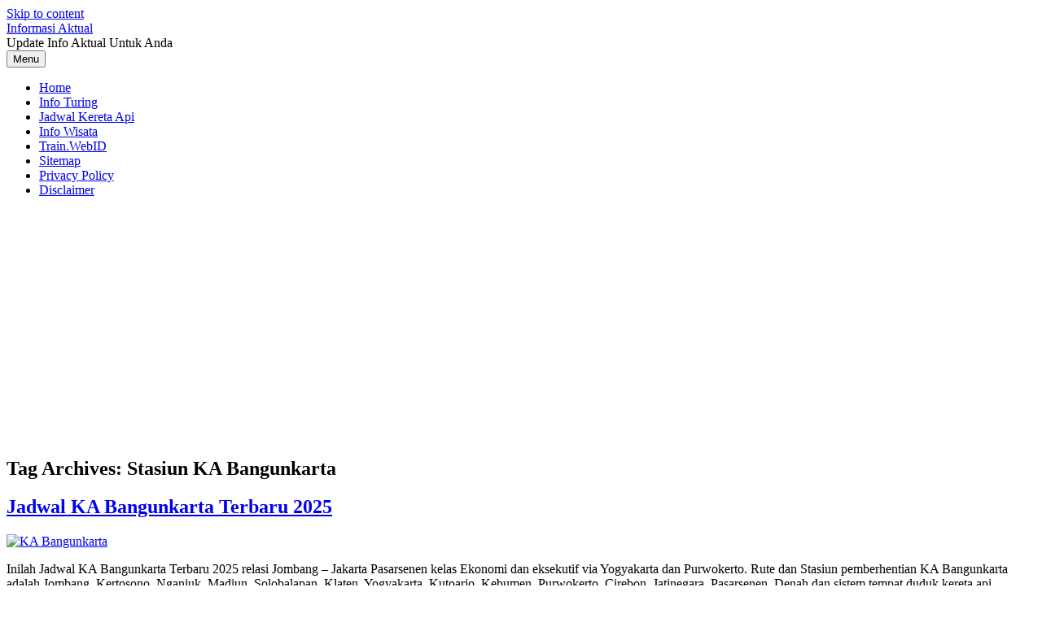

--- FILE ---
content_type: text/html; charset=UTF-8
request_url: https://aktual.web.id/tag/stasiun-ka-bangunkarta/
body_size: 8644
content:
<!DOCTYPE html>
<!--[if IE 7]>
<html class="ie ie7" lang="en-US">
<![endif]-->
<!--[if IE 8]>
<html class="ie ie8" lang="en-US">
<![endif]-->
<!--[if !(IE 7) | !(IE 8)  ]><!-->
<html lang="en-US">
<!--<![endif]-->
<head>
<meta charset="UTF-8">
<meta name="viewport" content="width=device-width, initial-scale=1">
<link rel="profile" href="http://gmpg.org/xfn/11">
<link rel="pingback" href="https://aktual.web.id/xmlrpc.php" />
<!--[if lt IE 9]>
<script src="https://aktual.web.id/wp-content/themes/iconic-one/js/html5.js" type="text/javascript"></script>
<![endif]-->
<meta name='robots' content='index, follow, max-image-preview:large, max-snippet:-1, max-video-preview:-1' />

	<!-- This site is optimized with the Yoast SEO plugin v26.5 - https://yoast.com/wordpress/plugins/seo/ -->
	<title>Stasiun KA Bangunkarta Archives - Informasi Aktual</title>
	<link rel="canonical" href="https://aktual.web.id/tag/stasiun-ka-bangunkarta/" />
	<meta property="og:locale" content="en_US" />
	<meta property="og:type" content="article" />
	<meta property="og:title" content="Stasiun KA Bangunkarta Archives - Informasi Aktual" />
	<meta property="og:url" content="https://aktual.web.id/tag/stasiun-ka-bangunkarta/" />
	<meta property="og:site_name" content="Informasi Aktual" />
	<script type="application/ld+json" class="yoast-schema-graph">{"@context":"https://schema.org","@graph":[{"@type":"CollectionPage","@id":"https://aktual.web.id/tag/stasiun-ka-bangunkarta/","url":"https://aktual.web.id/tag/stasiun-ka-bangunkarta/","name":"Stasiun KA Bangunkarta Archives - Informasi Aktual","isPartOf":{"@id":"https://aktual.web.id/#website"},"primaryImageOfPage":{"@id":"https://aktual.web.id/tag/stasiun-ka-bangunkarta/#primaryimage"},"image":{"@id":"https://aktual.web.id/tag/stasiun-ka-bangunkarta/#primaryimage"},"thumbnailUrl":"https://aktual.web.id/wp-content/uploads/2015/06/Kereta-Api-Argo1.jpg","breadcrumb":{"@id":"https://aktual.web.id/tag/stasiun-ka-bangunkarta/#breadcrumb"},"inLanguage":"en-US"},{"@type":"ImageObject","inLanguage":"en-US","@id":"https://aktual.web.id/tag/stasiun-ka-bangunkarta/#primaryimage","url":"https://aktual.web.id/wp-content/uploads/2015/06/Kereta-Api-Argo1.jpg","contentUrl":"https://aktual.web.id/wp-content/uploads/2015/06/Kereta-Api-Argo1.jpg","width":950,"height":500,"caption":"KA Bangunkarta"},{"@type":"BreadcrumbList","@id":"https://aktual.web.id/tag/stasiun-ka-bangunkarta/#breadcrumb","itemListElement":[{"@type":"ListItem","position":1,"name":"Home","item":"https://aktual.web.id/"},{"@type":"ListItem","position":2,"name":"Stasiun KA Bangunkarta"}]},{"@type":"WebSite","@id":"https://aktual.web.id/#website","url":"https://aktual.web.id/","name":"Informasi Aktual","description":"Update Info Aktual Untuk Anda","potentialAction":[{"@type":"SearchAction","target":{"@type":"EntryPoint","urlTemplate":"https://aktual.web.id/?s={search_term_string}"},"query-input":{"@type":"PropertyValueSpecification","valueRequired":true,"valueName":"search_term_string"}}],"inLanguage":"en-US"}]}</script>
	<!-- / Yoast SEO plugin. -->


<link rel='dns-prefetch' href='//fonts.googleapis.com' />
<link rel="alternate" type="application/rss+xml" title="Informasi Aktual &raquo; Feed" href="https://aktual.web.id/feed/" />
<link rel="alternate" type="application/rss+xml" title="Informasi Aktual &raquo; Comments Feed" href="https://aktual.web.id/comments/feed/" />
<link rel="alternate" type="application/rss+xml" title="Informasi Aktual &raquo; Stasiun KA Bangunkarta Tag Feed" href="https://aktual.web.id/tag/stasiun-ka-bangunkarta/feed/" />
		<!-- This site uses the Google Analytics by MonsterInsights plugin v9.10.1 - Using Analytics tracking - https://www.monsterinsights.com/ -->
		<!-- Note: MonsterInsights is not currently configured on this site. The site owner needs to authenticate with Google Analytics in the MonsterInsights settings panel. -->
					<!-- No tracking code set -->
				<!-- / Google Analytics by MonsterInsights -->
		<style id='wp-img-auto-sizes-contain-inline-css' type='text/css'>
img:is([sizes=auto i],[sizes^="auto," i]){contain-intrinsic-size:3000px 1500px}
/*# sourceURL=wp-img-auto-sizes-contain-inline-css */
</style>

<style id='wp-emoji-styles-inline-css' type='text/css'>

	img.wp-smiley, img.emoji {
		display: inline !important;
		border: none !important;
		box-shadow: none !important;
		height: 1em !important;
		width: 1em !important;
		margin: 0 0.07em !important;
		vertical-align: -0.1em !important;
		background: none !important;
		padding: 0 !important;
	}
/*# sourceURL=wp-emoji-styles-inline-css */
</style>
<link rel='stylesheet' id='wp-block-library-css' href='https://aktual.web.id/wp-includes/css/dist/block-library/style.min.css?ver=6.9' type='text/css' media='all' />
<style id='global-styles-inline-css' type='text/css'>
:root{--wp--preset--aspect-ratio--square: 1;--wp--preset--aspect-ratio--4-3: 4/3;--wp--preset--aspect-ratio--3-4: 3/4;--wp--preset--aspect-ratio--3-2: 3/2;--wp--preset--aspect-ratio--2-3: 2/3;--wp--preset--aspect-ratio--16-9: 16/9;--wp--preset--aspect-ratio--9-16: 9/16;--wp--preset--color--black: #000000;--wp--preset--color--cyan-bluish-gray: #abb8c3;--wp--preset--color--white: #ffffff;--wp--preset--color--pale-pink: #f78da7;--wp--preset--color--vivid-red: #cf2e2e;--wp--preset--color--luminous-vivid-orange: #ff6900;--wp--preset--color--luminous-vivid-amber: #fcb900;--wp--preset--color--light-green-cyan: #7bdcb5;--wp--preset--color--vivid-green-cyan: #00d084;--wp--preset--color--pale-cyan-blue: #8ed1fc;--wp--preset--color--vivid-cyan-blue: #0693e3;--wp--preset--color--vivid-purple: #9b51e0;--wp--preset--gradient--vivid-cyan-blue-to-vivid-purple: linear-gradient(135deg,rgb(6,147,227) 0%,rgb(155,81,224) 100%);--wp--preset--gradient--light-green-cyan-to-vivid-green-cyan: linear-gradient(135deg,rgb(122,220,180) 0%,rgb(0,208,130) 100%);--wp--preset--gradient--luminous-vivid-amber-to-luminous-vivid-orange: linear-gradient(135deg,rgb(252,185,0) 0%,rgb(255,105,0) 100%);--wp--preset--gradient--luminous-vivid-orange-to-vivid-red: linear-gradient(135deg,rgb(255,105,0) 0%,rgb(207,46,46) 100%);--wp--preset--gradient--very-light-gray-to-cyan-bluish-gray: linear-gradient(135deg,rgb(238,238,238) 0%,rgb(169,184,195) 100%);--wp--preset--gradient--cool-to-warm-spectrum: linear-gradient(135deg,rgb(74,234,220) 0%,rgb(151,120,209) 20%,rgb(207,42,186) 40%,rgb(238,44,130) 60%,rgb(251,105,98) 80%,rgb(254,248,76) 100%);--wp--preset--gradient--blush-light-purple: linear-gradient(135deg,rgb(255,206,236) 0%,rgb(152,150,240) 100%);--wp--preset--gradient--blush-bordeaux: linear-gradient(135deg,rgb(254,205,165) 0%,rgb(254,45,45) 50%,rgb(107,0,62) 100%);--wp--preset--gradient--luminous-dusk: linear-gradient(135deg,rgb(255,203,112) 0%,rgb(199,81,192) 50%,rgb(65,88,208) 100%);--wp--preset--gradient--pale-ocean: linear-gradient(135deg,rgb(255,245,203) 0%,rgb(182,227,212) 50%,rgb(51,167,181) 100%);--wp--preset--gradient--electric-grass: linear-gradient(135deg,rgb(202,248,128) 0%,rgb(113,206,126) 100%);--wp--preset--gradient--midnight: linear-gradient(135deg,rgb(2,3,129) 0%,rgb(40,116,252) 100%);--wp--preset--font-size--small: 13px;--wp--preset--font-size--medium: 20px;--wp--preset--font-size--large: 36px;--wp--preset--font-size--x-large: 42px;--wp--preset--spacing--20: 0.44rem;--wp--preset--spacing--30: 0.67rem;--wp--preset--spacing--40: 1rem;--wp--preset--spacing--50: 1.5rem;--wp--preset--spacing--60: 2.25rem;--wp--preset--spacing--70: 3.38rem;--wp--preset--spacing--80: 5.06rem;--wp--preset--shadow--natural: 6px 6px 9px rgba(0, 0, 0, 0.2);--wp--preset--shadow--deep: 12px 12px 50px rgba(0, 0, 0, 0.4);--wp--preset--shadow--sharp: 6px 6px 0px rgba(0, 0, 0, 0.2);--wp--preset--shadow--outlined: 6px 6px 0px -3px rgb(255, 255, 255), 6px 6px rgb(0, 0, 0);--wp--preset--shadow--crisp: 6px 6px 0px rgb(0, 0, 0);}:where(.is-layout-flex){gap: 0.5em;}:where(.is-layout-grid){gap: 0.5em;}body .is-layout-flex{display: flex;}.is-layout-flex{flex-wrap: wrap;align-items: center;}.is-layout-flex > :is(*, div){margin: 0;}body .is-layout-grid{display: grid;}.is-layout-grid > :is(*, div){margin: 0;}:where(.wp-block-columns.is-layout-flex){gap: 2em;}:where(.wp-block-columns.is-layout-grid){gap: 2em;}:where(.wp-block-post-template.is-layout-flex){gap: 1.25em;}:where(.wp-block-post-template.is-layout-grid){gap: 1.25em;}.has-black-color{color: var(--wp--preset--color--black) !important;}.has-cyan-bluish-gray-color{color: var(--wp--preset--color--cyan-bluish-gray) !important;}.has-white-color{color: var(--wp--preset--color--white) !important;}.has-pale-pink-color{color: var(--wp--preset--color--pale-pink) !important;}.has-vivid-red-color{color: var(--wp--preset--color--vivid-red) !important;}.has-luminous-vivid-orange-color{color: var(--wp--preset--color--luminous-vivid-orange) !important;}.has-luminous-vivid-amber-color{color: var(--wp--preset--color--luminous-vivid-amber) !important;}.has-light-green-cyan-color{color: var(--wp--preset--color--light-green-cyan) !important;}.has-vivid-green-cyan-color{color: var(--wp--preset--color--vivid-green-cyan) !important;}.has-pale-cyan-blue-color{color: var(--wp--preset--color--pale-cyan-blue) !important;}.has-vivid-cyan-blue-color{color: var(--wp--preset--color--vivid-cyan-blue) !important;}.has-vivid-purple-color{color: var(--wp--preset--color--vivid-purple) !important;}.has-black-background-color{background-color: var(--wp--preset--color--black) !important;}.has-cyan-bluish-gray-background-color{background-color: var(--wp--preset--color--cyan-bluish-gray) !important;}.has-white-background-color{background-color: var(--wp--preset--color--white) !important;}.has-pale-pink-background-color{background-color: var(--wp--preset--color--pale-pink) !important;}.has-vivid-red-background-color{background-color: var(--wp--preset--color--vivid-red) !important;}.has-luminous-vivid-orange-background-color{background-color: var(--wp--preset--color--luminous-vivid-orange) !important;}.has-luminous-vivid-amber-background-color{background-color: var(--wp--preset--color--luminous-vivid-amber) !important;}.has-light-green-cyan-background-color{background-color: var(--wp--preset--color--light-green-cyan) !important;}.has-vivid-green-cyan-background-color{background-color: var(--wp--preset--color--vivid-green-cyan) !important;}.has-pale-cyan-blue-background-color{background-color: var(--wp--preset--color--pale-cyan-blue) !important;}.has-vivid-cyan-blue-background-color{background-color: var(--wp--preset--color--vivid-cyan-blue) !important;}.has-vivid-purple-background-color{background-color: var(--wp--preset--color--vivid-purple) !important;}.has-black-border-color{border-color: var(--wp--preset--color--black) !important;}.has-cyan-bluish-gray-border-color{border-color: var(--wp--preset--color--cyan-bluish-gray) !important;}.has-white-border-color{border-color: var(--wp--preset--color--white) !important;}.has-pale-pink-border-color{border-color: var(--wp--preset--color--pale-pink) !important;}.has-vivid-red-border-color{border-color: var(--wp--preset--color--vivid-red) !important;}.has-luminous-vivid-orange-border-color{border-color: var(--wp--preset--color--luminous-vivid-orange) !important;}.has-luminous-vivid-amber-border-color{border-color: var(--wp--preset--color--luminous-vivid-amber) !important;}.has-light-green-cyan-border-color{border-color: var(--wp--preset--color--light-green-cyan) !important;}.has-vivid-green-cyan-border-color{border-color: var(--wp--preset--color--vivid-green-cyan) !important;}.has-pale-cyan-blue-border-color{border-color: var(--wp--preset--color--pale-cyan-blue) !important;}.has-vivid-cyan-blue-border-color{border-color: var(--wp--preset--color--vivid-cyan-blue) !important;}.has-vivid-purple-border-color{border-color: var(--wp--preset--color--vivid-purple) !important;}.has-vivid-cyan-blue-to-vivid-purple-gradient-background{background: var(--wp--preset--gradient--vivid-cyan-blue-to-vivid-purple) !important;}.has-light-green-cyan-to-vivid-green-cyan-gradient-background{background: var(--wp--preset--gradient--light-green-cyan-to-vivid-green-cyan) !important;}.has-luminous-vivid-amber-to-luminous-vivid-orange-gradient-background{background: var(--wp--preset--gradient--luminous-vivid-amber-to-luminous-vivid-orange) !important;}.has-luminous-vivid-orange-to-vivid-red-gradient-background{background: var(--wp--preset--gradient--luminous-vivid-orange-to-vivid-red) !important;}.has-very-light-gray-to-cyan-bluish-gray-gradient-background{background: var(--wp--preset--gradient--very-light-gray-to-cyan-bluish-gray) !important;}.has-cool-to-warm-spectrum-gradient-background{background: var(--wp--preset--gradient--cool-to-warm-spectrum) !important;}.has-blush-light-purple-gradient-background{background: var(--wp--preset--gradient--blush-light-purple) !important;}.has-blush-bordeaux-gradient-background{background: var(--wp--preset--gradient--blush-bordeaux) !important;}.has-luminous-dusk-gradient-background{background: var(--wp--preset--gradient--luminous-dusk) !important;}.has-pale-ocean-gradient-background{background: var(--wp--preset--gradient--pale-ocean) !important;}.has-electric-grass-gradient-background{background: var(--wp--preset--gradient--electric-grass) !important;}.has-midnight-gradient-background{background: var(--wp--preset--gradient--midnight) !important;}.has-small-font-size{font-size: var(--wp--preset--font-size--small) !important;}.has-medium-font-size{font-size: var(--wp--preset--font-size--medium) !important;}.has-large-font-size{font-size: var(--wp--preset--font-size--large) !important;}.has-x-large-font-size{font-size: var(--wp--preset--font-size--x-large) !important;}
/*# sourceURL=global-styles-inline-css */
</style>

<style id='classic-theme-styles-inline-css' type='text/css'>
/*! This file is auto-generated */
.wp-block-button__link{color:#fff;background-color:#32373c;border-radius:9999px;box-shadow:none;text-decoration:none;padding:calc(.667em + 2px) calc(1.333em + 2px);font-size:1.125em}.wp-block-file__button{background:#32373c;color:#fff;text-decoration:none}
/*# sourceURL=/wp-includes/css/classic-themes.min.css */
</style>
<link rel='stylesheet' id='crp-style-rounded-thumbs-css' href='https://aktual.web.id/wp-content/plugins/contextual-related-posts/css/rounded-thumbs.min.css?ver=4.1.0' type='text/css' media='all' />
<style id='crp-style-rounded-thumbs-inline-css' type='text/css'>

			.crp_related.crp-rounded-thumbs a {
				width: 150px;
                height: 150px;
				text-decoration: none;
			}
			.crp_related.crp-rounded-thumbs img {
				max-width: 150px;
				margin: auto;
			}
			.crp_related.crp-rounded-thumbs .crp_title {
				width: 100%;
			}
			
/*# sourceURL=crp-style-rounded-thumbs-inline-css */
</style>
<link rel='stylesheet' id='themonic-fonts-css' href='https://fonts.googleapis.com/css?family=Ubuntu%3A400%2C700&#038;subset=latin%2Clatin-ext' type='text/css' media='all' />
<link rel='stylesheet' id='themonic-style-css' href='https://aktual.web.id/wp-content/themes/iconic-one/style.css?ver=2.4' type='text/css' media='all' />
<link rel='stylesheet' id='custom-style-css' href='https://aktual.web.id/wp-content/themes/iconic-one/custom.css?ver=6.9' type='text/css' media='all' />
<script type="text/javascript" src="https://aktual.web.id/wp-includes/js/jquery/jquery.min.js?ver=3.7.1" id="jquery-core-js"></script>
<script type="text/javascript" src="https://aktual.web.id/wp-includes/js/jquery/jquery-migrate.min.js?ver=3.4.1" id="jquery-migrate-js"></script>
<script type="text/javascript" id="jquery-js-after">
/* <![CDATA[ */
jQuery(document).ready(function() {
	jQuery(".a81f908f009326bb89faa1eb4f3fb8ef").click(function() {
		jQuery.post(
			"https://aktual.web.id/wp-admin/admin-ajax.php", {
				"action": "quick_adsense_onpost_ad_click",
				"quick_adsense_onpost_ad_index": jQuery(this).attr("data-index"),
				"quick_adsense_nonce": "98d7afa3aa",
			}, function(response) { }
		);
	});
});

//# sourceURL=jquery-js-after
/* ]]> */
</script>
<link rel="https://api.w.org/" href="https://aktual.web.id/wp-json/" /><link rel="alternate" title="JSON" type="application/json" href="https://aktual.web.id/wp-json/wp/v2/tags/327" /><link rel="EditURI" type="application/rsd+xml" title="RSD" href="https://aktual.web.id/xmlrpc.php?rsd" />
<meta name="generator" content="WordPress 6.9" />
	
<script async src="https://securepubads.g.doubleclick.net/tag/js/gpt.js"></script>
<script>
  window.googletag = window.googletag || {cmd: []};
  googletag.cmd.push(function() {
    googletag.defineSlot('/11969746/AktualPostTengal', [300, 250], 'div-gpt-ad-1706054789633-0').addService(googletag.pubads());
    googletag.pubads().enableSingleRequest();
    googletag.enableServices();
  });
</script>
	
<script async src="https://securepubads.g.doubleclick.net/tag/js/gpt.js"></script>
<script>
  window.googletag = window.googletag || {cmd: []};
  googletag.cmd.push(function() {
    googletag.defineSlot('/11969746/AktualPostTengal', [300, 250], 'div-gpt-ad-1706054789633-0').addService(googletag.pubads());
    googletag.pubads().enableSingleRequest();
    googletag.enableServices();
  });
</script>
	
<script async src="https://securepubads.g.doubleclick.net/tag/js/gpt.js"></script>
<script>
  window.googletag = window.googletag || {cmd: []};
  googletag.cmd.push(function() {
    googletag.defineSlot('/11969746/Aktualside', [300, 600], 'div-gpt-ad-1706054818699-0').addService(googletag.pubads());
    googletag.pubads().enableSingleRequest();
    googletag.enableServices();
  });
</script>	

<script async src="https://pagead2.googlesyndication.com/pagead/js/adsbygoogle.js?client=ca-pub-2114108982561980"
     crossorigin="anonymous"></script>	
	
	
</head>
<body class="archive tag tag-stasiun-ka-bangunkarta tag-327 wp-theme-iconic-one custom-font-enabled hfeed">
<div id="page" class="site">
	<a class="skip-link screen-reader-text" href="#main" title="Skip to content">Skip to content</a>
	<header id="masthead" class="site-header" role="banner">
					<div class="io-title-description">
			<a href="https://aktual.web.id/" title="Informasi Aktual" rel="home">Informasi Aktual</a>
				<br .../> 
								 <div class="site-description">Update Info Aktual Untuk Anda</div>
						</div>
			
		
		<nav id="site-navigation" class="themonic-nav" role="navigation">
		<button class="menu-toggle" aria-controls="menu-top" aria-expanded="false">Menu<label class="iomenu">
  <div class="iolines"></div>
  <div class="iolines"></div>
  <div class="iolines"></div>
</label></button>
			<ul id="menu-top" class="nav-menu"><li id="menu-item-172" class="menu-item menu-item-type-custom menu-item-object-custom menu-item-home menu-item-172"><a href="http://aktual.web.id/">Home</a></li>
<li id="menu-item-173" class="menu-item menu-item-type-taxonomy menu-item-object-category menu-item-173"><a href="https://aktual.web.id/category/info-turing/">Info Turing</a></li>
<li id="menu-item-179" class="menu-item menu-item-type-taxonomy menu-item-object-category menu-item-179"><a href="https://aktual.web.id/category/jadwal-kereta-api-terbaru/">Jadwal Kereta Api</a></li>
<li id="menu-item-1530" class="menu-item menu-item-type-taxonomy menu-item-object-category menu-item-1530"><a href="https://aktual.web.id/category/info-wisata/">Info Wisata</a></li>
<li id="menu-item-186" class="menu-item menu-item-type-custom menu-item-object-custom menu-item-186"><a href="http://www.train.web.id">Train.WebID</a></li>
<li id="menu-item-778" class="menu-item menu-item-type-post_type menu-item-object-page menu-item-778"><a href="https://aktual.web.id/sitemap/">Sitemap</a></li>
<li id="menu-item-779" class="menu-item menu-item-type-post_type menu-item-object-page menu-item-privacy-policy menu-item-779"><a rel="privacy-policy" href="https://aktual.web.id/privacy-policy/">Privacy Policy</a></li>
<li id="menu-item-780" class="menu-item menu-item-type-post_type menu-item-object-page menu-item-780"><a href="https://aktual.web.id/disclaimer/">Disclaimer</a></li>
</ul>		</nav><!-- #site-navigation -->
		<div class="clear"></div>
	</header><!-- #masthead -->
<div id="main" class="wrapper">
	<section id="primary" class="site-content">
		<div id="content" role="main">

					<header class="archive-header">
				<h1 class="archive-title">Tag Archives: <span>Stasiun KA Bangunkarta</span></h1>

						</header><!-- .archive-header -->

			
	<article id="post-78" class="post-78 post type-post status-publish format-standard has-post-thumbnail hentry category-jadwal-kereta-api-terbaru tag-2036 tag-fasilitas-ka-bangunkarta tag-foto-ka-bangunkarta tag-gambar-ka-bangunkarta tag-harga-ka-bangunkarta tag-interior-ka-bangunkarta tag-jadwal-ka-bangunkarta-terbaru tag-ka-bangunkarta tag-promo-ka-bangunkarta tag-rute-ka-bangunkarta tag-stasiun-ka-bangunkarta tag-tiket-ka-bangunkarta">
				<header class="entry-header">
						<h2 class="entry-title">
				<a href="https://aktual.web.id/jadwal-ka-bangunkarta-terbaru/" title="Permalink to Jadwal KA Bangunkarta Terbaru 2025" rel="bookmark">Jadwal KA Bangunkarta Terbaru 2025</a>
			</h2>
											
		</header><!-- .entry-header -->

									<div class="entry-summary">
				<!-- Ico nic One home page thumbnail with custom excerpt -->
			<div class="excerpt-thumb">
							<a href="https://aktual.web.id/jadwal-ka-bangunkarta-terbaru/" title="Permalink to Jadwal KA Bangunkarta Terbaru 2025" rel="bookmark">
									<img width="200" height="105" src="https://aktual.web.id/wp-content/uploads/2015/06/Kereta-Api-Argo1.jpg" class="alignleft wp-post-image" alt="KA Bangunkarta" decoding="async" />								</a>
					</div>
			<p>Inilah Jadwal KA Bangunkarta Terbaru 2025 relasi Jombang &#8211; Jakarta Pasarsenen kelas Ekonomi dan eksekutif via Yogyakarta dan Purwokerto. Rute dan Stasiun pemberhentian KA Bangunkarta adalah Jombang, Kertosono, Nganjuk, Madiun, Solobalapan, Klaten, Yogyakarta, Kutoarjo, Kebumen, Purwokerto, Cirebon, Jatinegara, Pasarsenen. Denah dan sistem tempat duduk kereta api Bangunkarta kelas ekonomi premium modifikasi, tempat duduk 2-2 AB-CD… <span class="read-more"><a href="https://aktual.web.id/jadwal-ka-bangunkarta-terbaru/">Read More &raquo;</a></span></p>
		</div><!-- .entry-summary -->
			
				
	<footer class="entry-meta">
					<span>Category: <a href="https://aktual.web.id/category/jadwal-kereta-api-terbaru/" rel="category tag">Jadwal Kereta Api</a></span>
								<span>Tags: <a href="https://aktual.web.id/tag/2019/" rel="tag">2019</a>, <a href="https://aktual.web.id/tag/fasilitas-ka-bangunkarta/" rel="tag">fasilitas KA Bangunkarta</a>, <a href="https://aktual.web.id/tag/foto-ka-bangunkarta/" rel="tag">foto KA Bangunkarta</a>, <a href="https://aktual.web.id/tag/gambar-ka-bangunkarta/" rel="tag">gambar KA Bangunkarta</a>, <a href="https://aktual.web.id/tag/harga-ka-bangunkarta/" rel="tag">harga KA Bangunkarta</a>, <a href="https://aktual.web.id/tag/interior-ka-bangunkarta/" rel="tag">interior KA Bangunkarta</a>, <a href="https://aktual.web.id/tag/jadwal-ka-bangunkarta-terbaru/" rel="tag">Jadwal KA Bangunkarta Terbaru</a>, <a href="https://aktual.web.id/tag/ka-bangunkarta/" rel="tag">KA Bangunkarta</a>, <a href="https://aktual.web.id/tag/promo-ka-bangunkarta/" rel="tag">promo KA Bangunkarta</a>, <a href="https://aktual.web.id/tag/rute-ka-bangunkarta/" rel="tag">Rute KA Bangunkarta</a>, <a href="https://aktual.web.id/tag/stasiun-ka-bangunkarta/" rel="tag">Stasiun KA Bangunkarta</a>, <a href="https://aktual.web.id/tag/tiket-ka-bangunkarta/" rel="tag">tiket KA Bangunkarta</a></span>
			
           						</footer><!-- .entry-meta -->
	</article><!-- #post -->

		
		</div><!-- #content -->
	</section><!-- #primary -->


			<div id="secondary" class="widget-area" role="complementary">
			<aside id="search-2" class="widget widget_search"><p class="widget-title">KotaK Pencarian</p><form role="search" method="get" id="searchform" class="searchform" action="https://aktual.web.id/">
				<div>
					<label class="screen-reader-text" for="s">Search for:</label>
					<input type="text" value="" name="s" id="s" />
					<input type="submit" id="searchsubmit" value="Search" />
				</div>
			</form></aside><aside id="categories-2" class="widget widget_categories"><p class="widget-title">Kategori</p>
			<ul>
					<li class="cat-item cat-item-2438"><a href="https://aktual.web.id/category/berita-kereta-api-terkini/">Berita Kereta Api Terkini</a>
</li>
	<li class="cat-item cat-item-161"><a href="https://aktual.web.id/category/cari-cara/">Cari Cara</a>
</li>
	<li class="cat-item cat-item-226"><a href="https://aktual.web.id/category/cerita-seru/">Cerita Seru</a>
</li>
	<li class="cat-item cat-item-3215"><a href="https://aktual.web.id/category/fasilitas-kereta/">Fasilitas Kereta Api</a>
</li>
	<li class="cat-item cat-item-1190"><a href="https://aktual.web.id/category/gambar-bagus/">Gambar Bagus</a>
</li>
	<li class="cat-item cat-item-1369"><a href="https://aktual.web.id/category/harga-tiket-kai-dan-jadwal-antar-kota/">Harga Tiket KAI dan Jadwal Antar Kota</a>
</li>
	<li class="cat-item cat-item-756"><a href="https://aktual.web.id/category/harga-tiket-kereta-api/">Harga Tiket Kereta Api</a>
</li>
	<li class="cat-item cat-item-1642"><a href="https://aktual.web.id/category/harga-tiket-pesawat/">Harga Tiket Pesawat</a>
</li>
	<li class="cat-item cat-item-467"><a href="https://aktual.web.id/category/info-bis/">Info Bis</a>
</li>
	<li class="cat-item cat-item-120"><a href="https://aktual.web.id/category/acara-menarik/">Info Event dan Acara</a>
</li>
	<li class="cat-item cat-item-1457"><a href="https://aktual.web.id/category/info-kapal-laut-pelni/">Info Kapal Laut PELNI</a>
</li>
	<li class="cat-item cat-item-55"><a href="https://aktual.web.id/category/info-kereta-api-lebaran/">Info Kereta Api Lebaran</a>
</li>
	<li class="cat-item cat-item-97"><a href="https://aktual.web.id/category/info-mudik-gratis-lebaran/">Info Mudik Gratis Lebaran</a>
</li>
	<li class="cat-item cat-item-666"><a href="https://aktual.web.id/category/info-penting/">Info Penting</a>
</li>
	<li class="cat-item cat-item-21"><a href="https://aktual.web.id/category/info-promo/">Info Promo</a>
</li>
	<li class="cat-item cat-item-2"><a href="https://aktual.web.id/category/info-turing/">Info Turing</a>
</li>
	<li class="cat-item cat-item-998"><a href="https://aktual.web.id/category/info-wisata/">Info Wisata</a>
</li>
	<li class="cat-item cat-item-34"><a href="https://aktual.web.id/category/jadwal-kereta-api-terbaru/">Jadwal Kereta Api</a>
</li>
	<li class="cat-item cat-item-1722"><a href="https://aktual.web.id/category/jadwal-samsatsim-keliling/">Jadwal Samsat/SIM Keliling</a>
</li>
	<li class="cat-item cat-item-2827"><a href="https://aktual.web.id/category/jadwal-stasiun/">Jadwal Stasiun</a>
</li>
	<li class="cat-item cat-item-3257"><a href="https://aktual.web.id/category/kereta-cepat-whoosh/">Kereta Cepat Whoosh</a>
</li>
	<li class="cat-item cat-item-1167"><a href="https://aktual.web.id/category/krl-commuterline-jabodetabek/">KRL Commuterline Jabodetabek</a>
</li>
	<li class="cat-item cat-item-734"><a href="https://aktual.web.id/category/lirik-lagu/">Lirik Lagu</a>
</li>
	<li class="cat-item cat-item-2319"><a href="https://aktual.web.id/category/listicle/">Listicle</a>
</li>
	<li class="cat-item cat-item-836"><a href="https://aktual.web.id/category/lowongan-pekerjaan/">Lowongan Pekerjaan</a>
</li>
	<li class="cat-item cat-item-3099"><a href="https://aktual.web.id/category/naik-kereta-api/">Naik Kereta Api</a>
</li>
	<li class="cat-item cat-item-1"><a href="https://aktual.web.id/category/rupa-rupa-warta/">Rupa Rupa Warta</a>
</li>
	<li class="cat-item cat-item-3222"><a href="https://aktual.web.id/category/tarif-porter/">Tarif Porter</a>
</li>
	<li class="cat-item cat-item-931"><a href="https://aktual.web.id/category/tiket-keretai-api-desember-januarii/">Tiket Kereta Api Desember Januari</a>
</li>
	<li class="cat-item cat-item-3218"><a href="https://aktual.web.id/category/trans-jatim/">Trans Jatim</a>
</li>
	<li class="cat-item cat-item-1531"><a href="https://aktual.web.id/category/wisata-kuliner/">Wisata Kuliner</a>
</li>
			</ul>

			</aside>
		<aside id="recent-posts-4" class="widget widget_recent_entries">
		<p class="widget-title">Post Terbaru</p>
		<ul>
											<li>
					<a href="https://aktual.web.id/lokomotif-cc-206-15-06-yk-pulang-ke-jawa/">Lokomotif CC 206 15 06 YK Pulang Ke Jawa</a>
									</li>
											<li>
					<a href="https://aktual.web.id/perpindahan-dua-lokomotif-rnb-dari-pwt-ke-sdt/">Perpindahan Dua Lokomotif RnB Dari PWT ke SDT</a>
									</li>
											<li>
					<a href="https://aktual.web.id/3-jenis-kereta-eksekutif-ss-ng-di-rangkaian-ka-argo-semeru/">3 Jenis Kereta Eksekutif SS NG Di Rangkaian KA Argo Semeru</a>
									</li>
											<li>
					<a href="https://aktual.web.id/jadwal-kereta-api-parcel-selatan/">Jadwal Kereta Api Parcel Selatan</a>
									</li>
											<li>
					<a href="https://aktual.web.id/hiasan-lokomotif-kereta-api-logawa-pas-tanggal-17-agustus-2025/">Hiasan Lokomotif Kereta Api Logawa Pas Tanggal 17 Agustus 2025</a>
									</li>
											<li>
					<a href="https://aktual.web.id/rangkaian-darurat-ka-jenggala-menggunakan-kereta-kelas-bisnis/">Rangkaian Darurat KA Jenggala Menggunakan Kereta Kelas Bisnis</a>
									</li>
											<li>
					<a href="https://aktual.web.id/trainset-ka-argo-bromo-anggrek-menggunakan-eksekutif-ss-ng-standart/">Trainset KA Argo Bromo Anggrek Menggunakan Eksekutif SS NG Standart</a>
									</li>
					</ul>

		</aside>		</div><!-- #secondary -->
		</div><!-- #main .wrapper -->
	<footer id="colophon" role="contentinfo">
		<div class="site-info">
		<div class="footercopy">aktual.web.id  - Copyright 2021</div>
		<div class="footercredit"></div>
		<div class="clear"></div>
		</div><!-- .site-info -->
		</footer><!-- #colophon -->
		<div class="site-wordpress">
				<a href="https://themonic.com/iconic-one/">Iconic One</a> Theme | Powered by <a href="https://wordpress.org">Wordpress</a>
				</div><!-- .site-info -->
				<div class="clear"></div>
</div><!-- #page -->

<script type="speculationrules">
{"prefetch":[{"source":"document","where":{"and":[{"href_matches":"/*"},{"not":{"href_matches":["/wp-*.php","/wp-admin/*","/wp-content/uploads/*","/wp-content/*","/wp-content/plugins/*","/wp-content/themes/iconic-one/*","/*\\?(.+)"]}},{"not":{"selector_matches":"a[rel~=\"nofollow\"]"}},{"not":{"selector_matches":".no-prefetch, .no-prefetch a"}}]},"eagerness":"conservative"}]}
</script>
<script type="text/javascript" src="https://aktual.web.id/wp-content/themes/iconic-one/js/selectnav.js?ver=1.0" id="themonic-mobile-navigation-js"></script>
<script id="wp-emoji-settings" type="application/json">
{"baseUrl":"https://s.w.org/images/core/emoji/17.0.2/72x72/","ext":".png","svgUrl":"https://s.w.org/images/core/emoji/17.0.2/svg/","svgExt":".svg","source":{"concatemoji":"https://aktual.web.id/wp-includes/js/wp-emoji-release.min.js?ver=6.9"}}
</script>
<script type="module">
/* <![CDATA[ */
/*! This file is auto-generated */
const a=JSON.parse(document.getElementById("wp-emoji-settings").textContent),o=(window._wpemojiSettings=a,"wpEmojiSettingsSupports"),s=["flag","emoji"];function i(e){try{var t={supportTests:e,timestamp:(new Date).valueOf()};sessionStorage.setItem(o,JSON.stringify(t))}catch(e){}}function c(e,t,n){e.clearRect(0,0,e.canvas.width,e.canvas.height),e.fillText(t,0,0);t=new Uint32Array(e.getImageData(0,0,e.canvas.width,e.canvas.height).data);e.clearRect(0,0,e.canvas.width,e.canvas.height),e.fillText(n,0,0);const a=new Uint32Array(e.getImageData(0,0,e.canvas.width,e.canvas.height).data);return t.every((e,t)=>e===a[t])}function p(e,t){e.clearRect(0,0,e.canvas.width,e.canvas.height),e.fillText(t,0,0);var n=e.getImageData(16,16,1,1);for(let e=0;e<n.data.length;e++)if(0!==n.data[e])return!1;return!0}function u(e,t,n,a){switch(t){case"flag":return n(e,"\ud83c\udff3\ufe0f\u200d\u26a7\ufe0f","\ud83c\udff3\ufe0f\u200b\u26a7\ufe0f")?!1:!n(e,"\ud83c\udde8\ud83c\uddf6","\ud83c\udde8\u200b\ud83c\uddf6")&&!n(e,"\ud83c\udff4\udb40\udc67\udb40\udc62\udb40\udc65\udb40\udc6e\udb40\udc67\udb40\udc7f","\ud83c\udff4\u200b\udb40\udc67\u200b\udb40\udc62\u200b\udb40\udc65\u200b\udb40\udc6e\u200b\udb40\udc67\u200b\udb40\udc7f");case"emoji":return!a(e,"\ud83e\u1fac8")}return!1}function f(e,t,n,a){let r;const o=(r="undefined"!=typeof WorkerGlobalScope&&self instanceof WorkerGlobalScope?new OffscreenCanvas(300,150):document.createElement("canvas")).getContext("2d",{willReadFrequently:!0}),s=(o.textBaseline="top",o.font="600 32px Arial",{});return e.forEach(e=>{s[e]=t(o,e,n,a)}),s}function r(e){var t=document.createElement("script");t.src=e,t.defer=!0,document.head.appendChild(t)}a.supports={everything:!0,everythingExceptFlag:!0},new Promise(t=>{let n=function(){try{var e=JSON.parse(sessionStorage.getItem(o));if("object"==typeof e&&"number"==typeof e.timestamp&&(new Date).valueOf()<e.timestamp+604800&&"object"==typeof e.supportTests)return e.supportTests}catch(e){}return null}();if(!n){if("undefined"!=typeof Worker&&"undefined"!=typeof OffscreenCanvas&&"undefined"!=typeof URL&&URL.createObjectURL&&"undefined"!=typeof Blob)try{var e="postMessage("+f.toString()+"("+[JSON.stringify(s),u.toString(),c.toString(),p.toString()].join(",")+"));",a=new Blob([e],{type:"text/javascript"});const r=new Worker(URL.createObjectURL(a),{name:"wpTestEmojiSupports"});return void(r.onmessage=e=>{i(n=e.data),r.terminate(),t(n)})}catch(e){}i(n=f(s,u,c,p))}t(n)}).then(e=>{for(const n in e)a.supports[n]=e[n],a.supports.everything=a.supports.everything&&a.supports[n],"flag"!==n&&(a.supports.everythingExceptFlag=a.supports.everythingExceptFlag&&a.supports[n]);var t;a.supports.everythingExceptFlag=a.supports.everythingExceptFlag&&!a.supports.flag,a.supports.everything||((t=a.source||{}).concatemoji?r(t.concatemoji):t.wpemoji&&t.twemoji&&(r(t.twemoji),r(t.wpemoji)))});
//# sourceURL=https://aktual.web.id/wp-includes/js/wp-emoji-loader.min.js
/* ]]> */
</script>
</body>
</html>

<!-- Page cached by LiteSpeed Cache 7.6.2 on 2026-01-16 23:08:55 -->

--- FILE ---
content_type: text/html; charset=utf-8
request_url: https://www.google.com/recaptcha/api2/aframe
body_size: 266
content:
<!DOCTYPE HTML><html><head><meta http-equiv="content-type" content="text/html; charset=UTF-8"></head><body><script nonce="SNeZFQ4usI2cdAIw97ZBAQ">/** Anti-fraud and anti-abuse applications only. See google.com/recaptcha */ try{var clients={'sodar':'https://pagead2.googlesyndication.com/pagead/sodar?'};window.addEventListener("message",function(a){try{if(a.source===window.parent){var b=JSON.parse(a.data);var c=clients[b['id']];if(c){var d=document.createElement('img');d.src=c+b['params']+'&rc='+(localStorage.getItem("rc::a")?sessionStorage.getItem("rc::b"):"");window.document.body.appendChild(d);sessionStorage.setItem("rc::e",parseInt(sessionStorage.getItem("rc::e")||0)+1);localStorage.setItem("rc::h",'1768846881379');}}}catch(b){}});window.parent.postMessage("_grecaptcha_ready", "*");}catch(b){}</script></body></html>